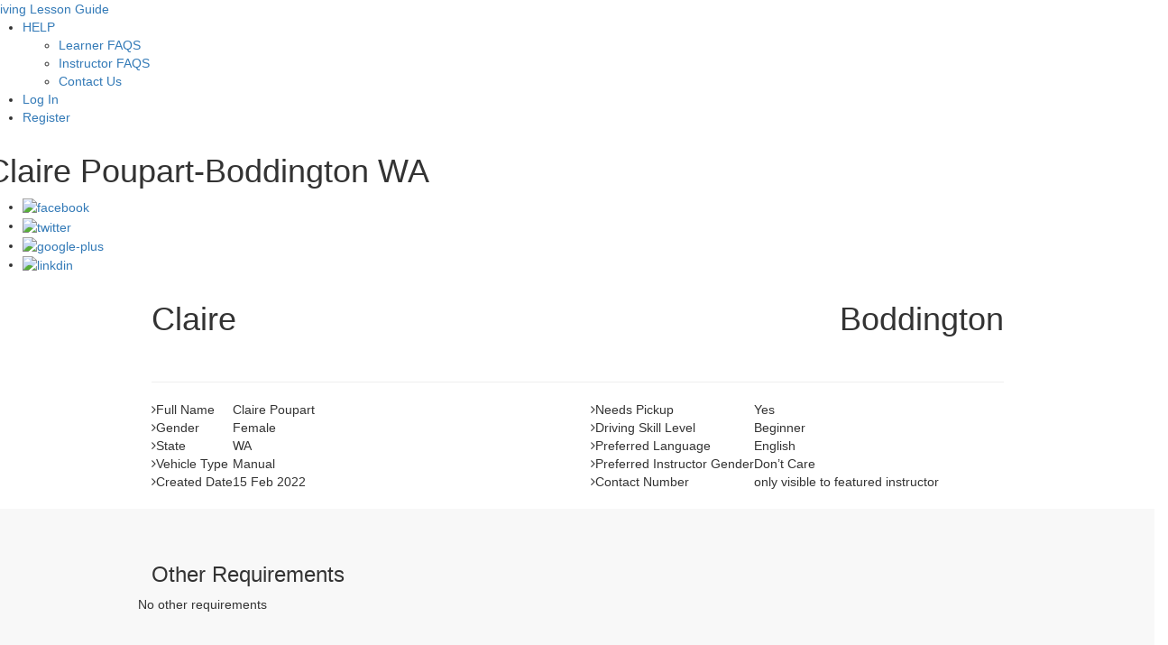

--- FILE ---
content_type: text/html; charset=UTF-8
request_url: https://www.drivinglessonguide.com.au/learners/claire-poupart-boddington-wa/
body_size: 6507
content:
<!DOCTYPE HTML><html lang="en-US">

<head>
<meta charset="UTF-8" />
<link rel="profile" href="https://gmpg.org/xfn/11" />
<title>Claire Poupart-Boddington WA | Driving Lesson Guide</title>
<link rel='dns-prefetch' href='//maxcdn.bootstrapcdn.com' />
<link rel='dns-prefetch' href='//s.w.org' />


<!-- Headway SEO -->
<meta name="description" content="No other requirements" />
<link rel="canonical" href="https://www.drivinglessonguide.com.au/learners/claire-poupart-boddington-wa/" />
		<script type="text/javascript">
			window._wpemojiSettings = {"baseUrl":"https:\/\/s.w.org\/images\/core\/emoji\/2.2.1\/72x72\/","ext":".png","svgUrl":"https:\/\/s.w.org\/images\/core\/emoji\/2.2.1\/svg\/","svgExt":".svg","source":{"concatemoji":"https:\/\/www.drivinglessonguide.com.au\/wp-includes\/js\/wp-emoji-release.min.js?ver=4.7.29"}};
			!function(t,a,e){var r,n,i,o=a.createElement("canvas"),l=o.getContext&&o.getContext("2d");function c(t){var e=a.createElement("script");e.src=t,e.defer=e.type="text/javascript",a.getElementsByTagName("head")[0].appendChild(e)}for(i=Array("flag","emoji4"),e.supports={everything:!0,everythingExceptFlag:!0},n=0;n<i.length;n++)e.supports[i[n]]=function(t){var e,a=String.fromCharCode;if(!l||!l.fillText)return!1;switch(l.clearRect(0,0,o.width,o.height),l.textBaseline="top",l.font="600 32px Arial",t){case"flag":return(l.fillText(a(55356,56826,55356,56819),0,0),o.toDataURL().length<3e3)?!1:(l.clearRect(0,0,o.width,o.height),l.fillText(a(55356,57331,65039,8205,55356,57096),0,0),e=o.toDataURL(),l.clearRect(0,0,o.width,o.height),l.fillText(a(55356,57331,55356,57096),0,0),e!==o.toDataURL());case"emoji4":return l.fillText(a(55357,56425,55356,57341,8205,55357,56507),0,0),e=o.toDataURL(),l.clearRect(0,0,o.width,o.height),l.fillText(a(55357,56425,55356,57341,55357,56507),0,0),e!==o.toDataURL()}return!1}(i[n]),e.supports.everything=e.supports.everything&&e.supports[i[n]],"flag"!==i[n]&&(e.supports.everythingExceptFlag=e.supports.everythingExceptFlag&&e.supports[i[n]]);e.supports.everythingExceptFlag=e.supports.everythingExceptFlag&&!e.supports.flag,e.DOMReady=!1,e.readyCallback=function(){e.DOMReady=!0},e.supports.everything||(r=function(){e.readyCallback()},a.addEventListener?(a.addEventListener("DOMContentLoaded",r,!1),t.addEventListener("load",r,!1)):(t.attachEvent("onload",r),a.attachEvent("onreadystatechange",function(){"complete"===a.readyState&&e.readyCallback()})),(r=e.source||{}).concatemoji?c(r.concatemoji):r.wpemoji&&r.twemoji&&(c(r.twemoji),c(r.wpemoji)))}(window,document,window._wpemojiSettings);
		</script>
		

<!-- Stylesheets -->
<link rel='stylesheet' id='headway-google-fonts' href='//fonts.googleapis.com/css?family=Merriweather+Sans|Merriweather|Bree+Serif' type='text/css' media='all' />
<style type="text/css">
img.wp-smiley,
img.emoji {
	display: inline !important;
	border: none !important;
	box-shadow: none !important;
	height: 1em !important;
	width: 1em !important;
	margin: 0 .07em !important;
	vertical-align: -0.1em !important;
	background: none !important;
	padding: 0 !important;
}
</style>
<link rel='stylesheet' id='formidable-css'  href='https://www.drivinglessonguide.com.au/wp-content/uploads/formidable/css/formidablepro.css?ver=1021431' type='text/css' media='all' />
<link rel='stylesheet' id='theme-my-login-css'  href='https://www.drivinglessonguide.com.au/wp-content/themes/headway/theme-my-login.css?ver=6.4.9' type='text/css' media='all' />
<link rel='stylesheet' id='headway-general-https-css'  href='https://www.drivinglessonguide.com.au/wp-content/uploads/headway/cache/general-https-7e6b568.css?ver=4.7.29' type='text/css' media='all' />
<link rel='stylesheet' id='headway-layout-template-3-https-css'  href='https://www.drivinglessonguide.com.au/wp-content/uploads/headway/cache/layout-template-3-https-197b796.css?ver=4.7.29' type='text/css' media='all' />
<link rel='stylesheet' id='headway-responsive-grid-https-css'  href='https://www.drivinglessonguide.com.au/wp-content/uploads/headway/cache/responsive-grid-https-d2119e4.css?ver=4.7.29' type='text/css' media='all' />
<link rel='stylesheet' id='bootstrap-css'  href='//maxcdn.bootstrapcdn.com/bootstrap/3.3.5/css/bootstrap.min.css?ver=3.3.5' type='text/css' media='all' />


<!-- Scripts -->
      <script>
      if (document.location.protocol != "https:") {
          document.location = document.URL.replace(/^http:/i, "https:");
      }
      </script>
      <script type='text/javascript' src='https://www.drivinglessonguide.com.au/wp-includes/js/jquery/jquery.js?ver=1.12.4'></script>
<script type='text/javascript' src='https://www.drivinglessonguide.com.au/wp-includes/js/jquery/jquery-migrate.min.js?ver=1.4.1'></script>
<script type='text/javascript' src='https://www.drivinglessonguide.com.au/wp-content/themes/headway/library/media/js/jquery.fitvids.js?ver=4.7.29'></script>
<script type='text/javascript' src='https://www.drivinglessonguide.com.au/wp-content/uploads/headway/cache/responsive-grid-js-https-e6e6939.js?ver=4.7.29'></script>
<script type='text/javascript' src='https://www.drivinglessonguide.com.au/wp-content/plugins/theme-my-login/modules/themed-profiles/themed-profiles.js?ver=4.7.29'></script>
<script type='text/javascript' src='https://www.drivinglessonguide.com.au/wp-content/themes/headway/library/media/js/jquery.hoverintent.js?ver=4.7.29'></script>
<script type='text/javascript' src='https://www.drivinglessonguide.com.au/wp-content/themes/headway/library/blocks/navigation/js/jquery.superfish.js?ver=4.7.29'></script>
<script type='text/javascript' src='https://www.drivinglessonguide.com.au/wp-content/themes/headway/library/blocks/navigation/js/selectnav.js?ver=4.7.29'></script>
<script type='text/javascript' src='https://www.drivinglessonguide.com.au/wp-content/uploads/headway/cache/block-dynamic-js-layout-template-3-https-914da60.js?ver=4.7.29'></script>

<!--[if lt IE 9]>
<script src="https://www.drivinglessonguide.com.au/wp-content/themes/headway/library/media/js/html5shiv.js"></script>
<![endif]-->

<!--[if lt IE 8]>
<script src="https://www.drivinglessonguide.com.au/wp-content/themes/headway/library/media/js/ie8.js"></script>
<![endif]-->

<script>
  (function(i,s,o,g,r,a,m){i['GoogleAnalyticsObject']=r;i[r]=i[r]||function(){
  (i[r].q=i[r].q||[]).push(arguments)},i[r].l=1*new Date();a=s.createElement(o),
  m=s.getElementsByTagName(o)[0];a.async=1;a.src=g;m.parentNode.insertBefore(a,m)
  })(window,document,'script','https://www.google-analytics.com/analytics.js','ga');

  ga('create', 'UA-56323992-9', 'auto');
  ga('send', 'pageview');

</script>
<link rel="stylesheet" href="//maxcdn.bootstrapcdn.com/font-awesome/4.3.0/css/font-awesome.min.css">
<link rel="stylesheet" type="text/css" href="//cdnjs.cloudflare.com/ajax/libs/jasny-bootstrap/3.1.3/css/jasny-bootstrap.min.css" />
<!--
<link rel="stylesheet" type="text/css" href="//cdnjs.cloudflare.com/ajax/libs/selectize.js/0.12.0/css/selectize.bootstrap3.css" />
<link rel="stylesheet" type="text/css" href="//cdnjs.cloudflare.com/ajax/libs/bootstrap-select/1.6.3/css/bootstrap-select.min.css" />-->
<link rel="stylesheet" href="https://www.drivinglessonguide.com.au/wp-content/themes/headway/lesson.css" />
<script src="https://maxcdn.bootstrapcdn.com/bootstrap/3.3.5/js/bootstrap.min.js"></script>

<!-- Extras -->
<link rel="alternate" type="application/rss+xml" href="https://www.drivinglessonguide.com.au/feed/" title="Driving Lesson Guide" />
<link rel="pingback" href="https://www.drivinglessonguide.com.au/xmlrpc.php" />
	<meta name="viewport" content="width=device-width, minimum-scale=1.0, maximum-scale=1.0" />
<link rel="alternate" type="application/rss+xml" title="Driving Lesson Guide &raquo; Feed" href="https://www.drivinglessonguide.com.au/feed/" />
<link rel="alternate" type="application/rss+xml" title="Driving Lesson Guide &raquo; Comments Feed" href="https://www.drivinglessonguide.com.au/comments/feed/" />


<!-- Favicon -->
<link rel="shortcut icon" type="image/ico" href="https://www.drivinglessonguide.com.au/wp-content/uploads/2015/10/favicon-32x32.png" />


<link rel='https://api.w.org/' href='https://www.drivinglessonguide.com.au/wp-json/' />
<link rel="EditURI" type="application/rsd+xml" title="RSD" href="https://www.drivinglessonguide.com.au/xmlrpc.php?rsd" />
<link rel="wlwmanifest" type="application/wlwmanifest+xml" href="https://www.drivinglessonguide.com.au/wp-includes/wlwmanifest.xml" /> 
<link rel='prev' title='Kevin Wang-Allambie Heights NSW' href='https://www.drivinglessonguide.com.au/learners/kevin-wang-allambie-heights-nsw/' />
<link rel='next' title='Rupinder Kaur KHOSA-Queanbeyan NSW' href='https://www.drivinglessonguide.com.au/learners/rupinder-kaur-khosa-queanbeyan-nsw/' />
<meta name="generator" content="WordPress 4.7.29" />
<link rel='shortlink' href='https://www.drivinglessonguide.com.au/?p=5274' />
<link rel="alternate" type="application/json+oembed" href="https://www.drivinglessonguide.com.au/wp-json/oembed/1.0/embed?url=https%3A%2F%2Fwww.drivinglessonguide.com.au%2Flearners%2Fclaire-poupart-boddington-wa%2F" />
<link rel="alternate" type="text/xml+oembed" href="https://www.drivinglessonguide.com.au/wp-json/oembed/1.0/embed?url=https%3A%2F%2Fwww.drivinglessonguide.com.au%2Flearners%2Fclaire-poupart-boddington-wa%2F&#038;format=xml" />
<script type='text/javascript'>
/* <![CDATA[ */
// Slick Google Map plugin v0.0.1
var SGMPGlobal = {"ajaxurl":"https:\/\/www.drivinglessonguide.com.au\/wp-admin\/admin-ajax.php","noBubbleDescriptionProvided":"No description provided","geoValidationClientRevalidate":"REVALIDATE","cssHref":"https:\/\/www.drivinglessonguide.com.au\/wp-content\/plugins\/slick-google-map\/style.css?ver=0.0.1","language":"en","customMarkersUri":"https:\/\/www.drivinglessonguide.com.au\/wp-content\/plugins\/slick-google-map\/assets\/css\/images\/markers\/","kml":"[TITLE] [MSG] ([STATUS])","kmlDocInvalid":"The KML file is not a valid KML, KMZ or GeoRSS document.","kmlFetchError":"The KML file could not be fetched.","kmlLimits":"The KML file exceeds the feature limits of KmlLayer.","kmlNotFound":"The KML file could not be found. Most likely it is an invalid URL, or the document is not publicly available.","kmlRequestInvalid":"The KmlLayer is invalid.","kmlTimedOut":"The KML file could not be loaded within a reasonable amount of time.","kmlTooLarge":"The KML file exceeds the file size limits of KmlLayer.","kmlUnknown":"The KML file failed to load for an unknown reason.","address":"Address","streetView":"Street View","directions":"Directions","toHere":"To here","fromHere":"From here","mapFillViewport":"true","timestamp":"f9e2dec594","ajaxCacheMapAction":"sgmp_ajax_cache_map_action","sep":"{}"}
/* ]]> */
</script>
<!-- All in one Favicon 4.5 --><link rel="icon" href="https://www.drivinglessonguide.com.au/wp-content/uploads/2017/01/car-steering-wheel.png" type="image/png"/>

</head>

<body data-rsssl=1 class="post-template-default single single-post postid-5274 single-format-standard custom safari webkit responsive-grid-enabled responsive-grid-active layout-single-post-5274 layout-using-template-3" itemscope itemtype="http://schema.org/WebPage">


<div id="whitewrap">


<div id="wrapper-w8c53998e3a7a76f" class="wrapper wrapper-fluid wrapper-fixed-grid grid-fluid-24-26-24 responsive-grid wrapper-mirroring-w8c5398614b4bd61 wrapper-first" data-alias="">

<div class="grid-container clearfix">

<section class="row row-1">

<section class="column column-1 grid-left-0 grid-width-10">
<header id="block-bzf55e63a112f26f" class="block block-type-header block-fixed-height" data-alias="logo" itemscope="" itemtype="http://schema.org/WPHeader">
<div class="block-content">
<span class="banner" itemprop="headline"><a href="https://www.drivinglessonguide.com.au">Driving Lesson Guide</a></span>
</div>

</header>

</section>

<section class="column column-2 grid-left-3 grid-width-11">
<nav id="block-b8c5398614b56f4d" class="topmenu block block-type-navigation block-fluid-height" data-alias="Primary Navigation" itemscope="" itemtype="http://schema.org/SiteNavigationElement">
<div class="block-content">
<div class="nav-horizontal nav-align-center"><ul id="menu-header" class="menu"><li id="menu-item-2807" class="menu-item menu-item-type-custom menu-item-object-custom menu-item-has-children menu-item-2807"><a>HELP</a>
<ul class="sub-menu">
	<li id="menu-item-2780" class="menu-item menu-item-type-post_type menu-item-object-page menu-item-2780"><a href="https://www.drivinglessonguide.com.au/learner-faqs/">Learner FAQS</a></li>
	<li id="menu-item-2806" class="menu-item menu-item-type-post_type menu-item-object-page menu-item-2806"><a href="https://www.drivinglessonguide.com.au/instructor-faqs/">Instructor FAQS</a></li>
	<li id="menu-item-3280" class="menu-item menu-item-type-post_type menu-item-object-page menu-item-3280"><a href="https://www.drivinglessonguide.com.au/contact/">Contact Us</a></li>
</ul>
</li>
<li id="menu-item-2022" class="menu-item menu-item-type-post_type menu-item-object-page menu-item-2022"><a href="https://www.drivinglessonguide.com.au/login/">Log In</a></li>
<li id="menu-item-2286" class="menuhighlight menu-item menu-item-type-post_type menu-item-object-page menu-item-2286"><a href="https://www.drivinglessonguide.com.au/registration/">Register</a></li>
</ul></div>
</div>

</nav>

</section>

</section>


</div>

</div>

<div id="wrapper-w8c53998e3a7972e" class="wrapper wrapper-fluid wrapper-fixed-grid grid-fluid-24-26-24 responsive-grid" data-alias="">

<div class="grid-container clearfix">

<section class="row row-1">

<section class="column column-1 grid-left-0 grid-width-24">
<div id="block-b8c53998e3a7cfe5" class="block block-type-content block-fluid-height" data-alias="Inner Pages Content">
<div class="block-content">
<div class="loop"><article id="post-5274" class="post-5274 post type-post status-publish format-standard hentry category-learners author-fidgity7mail-com default" itemscope itemtype="http://schema.org/Article"><header><h1 class="entry-title" itemprop="headline">Claire Poupart-Boddington WA</h1><div class="entry-meta entry-meta-above"><div class="share-this">
<ul class="meta share-article">
	 <li>
		  <a href="http://www.facebook.com/sharer.php?u=https://www.drivinglessonguide.com.au/learners/claire-poupart-boddington-wa/" class="fb" target="_blank"><img src="https://www.drivinglessonguide.com.au/wp-content/uploads/2015/09/headway-imported-image14.png" alt="facebook"></a>
	 </li>
	 <li>
		  <a href="https://twitter.com/share?url=https://www.drivinglessonguide.com.au/learners/claire-poupart-boddington-wa/&amp;text=Claire Poupart-Boddington WA" class="tw" target="_blank"><img src="https://www.drivinglessonguide.com.au/wp-content/uploads/2015/09/headway-imported-image15.png" alt="twitter"></a>
	 </li>
	 <li>
		  <a href="https://plusone.google.com/_/+1/confirm?hl=en&amp;url=https://www.drivinglessonguide.com.au/learners/claire-poupart-boddington-wa/" class="gp" target="_blank"><img src="https://www.drivinglessonguide.com.au/wp-content/uploads/2015/09/headway-imported-image16.png" alt="google-plus"></a>
	 </li>
	 <li>
		  <a href="http://www.linkedin.com/shareArticle?mini=true&amp;url=https://www.drivinglessonguide.com.au/learners/claire-poupart-boddington-wa/&amp;title=Claire Poupart-Boddington WA" class="lin" target="_blank"><img src="https://www.drivinglessonguide.com.au/wp-content/uploads/2015/09/headway-imported-image17.png" alt="linkdin" title="linkdin"></a>
	 </li>
</ul>

</div>

</div></header><div class="entry-content" itemprop="text"><div class="container">
<div class="row">
<div class="col-xs-8 col-sm-8 col-md-7 col-md-offset-1">
<div class="row">
<div class="col-md-3 col-xs-2">
<div class="pull-left">
<h1 class="title">Claire</h1>
</p>
</div>
</div>
<div class="col-md-3 col-xs-2"></div>
</p>
</div>
</div>
<div class="col-xs-4 col-sm-4 col-md-3">
<div class="pull-right hidden-xs">
<h1 class="price" style="text-transform: capitalize;">Boddington</h1>
</p>
</div>
</div>
</div>
</div>
<div class="container" style="margin-top: 20px;">
<div class="row">
<div class="col-sm-12 col-md-10 col-md-offset-1">
<hr/>
<div class="row">
<div class="col-sm-6">
<table class="oss-highlights">
<tbody>
<tr>
<td class="oss-highlights-label"><i class="fa fa-angle-right"></i>Full Name</td>
<td class="oss-highlights-content">Claire Poupart</td>
</tr>
<tr>
<td class="oss-highlights-label"><i class="fa fa-angle-right"></i>Gender</td>
<td class="oss-highlights-content">Female</td>
</tr>
<tr>
<td class="oss-highlights-label"><i class="fa fa-angle-right"></i>State</td>
<td class="oss-highlights-content">WA</td>
</tr>
<tr class="hidden-md hidden-sm hidden-lg">
<td class="oss-highlights-label"><i class="fa fa-angle-right"></i>Suburb</td>
<td class="oss-highlights-content">Boddington</td>
</tr>
<tr>
<td class="oss-highlights-label"><i class="fa fa-angle-right"></i>Vehicle Type</td>
<td class="oss-highlights-content">Manual</td>
</tr>
<tr>
<td class="oss-highlights-label"><i class="fa fa-angle-right"></i>Created Date</td>
<td class="oss-highlights-content">15 Feb 2022 </td>
</tr>
</tbody>
</table>
</div>
<div class="col-sm-6">
<table class="oss-highlights">
<tbody>
<tr>
<td class="oss-highlights-label"><i class="fa fa-angle-right"></i>Needs Pickup</td>
<td class="oss-highlights-content">Yes</td>
</tr>
<tr>
<td class="oss-highlights-label"><i class="fa fa-angle-right"></i>Driving Skill Level</td>
<td class="oss-highlights-content">Beginner</td>
</tr>
<tr>
<td class="oss-highlights-label"><i class="fa fa-angle-right"></i>Preferred Language</td>
<td class="oss-highlights-content">English</td>
</tr>
<tr>
<td class="oss-highlights-label"><i class="fa fa-angle-right"></i>Preferred Instructor Gender</td>
<td class="oss-highlights-content">Don&#8217;t Care</td>
</tr>
<tr>
<td class="oss-highlights-label"><i class="fa fa-angle-right"></i>Contact Number</td>
<td class="oss-highlights-content">only visible to featured instructor</td>
</tr>
</tbody>
</table>
</div>
</div>
</div>
</div>
</div>
<div class="container-fluid" style="padding: 40px; background-color: #f8f8f8; margin-top: 20px; margin-bottom: 20px;">
<div class="container">
<div class="row">
<div class="col-sm-12 col-md-10 col-md-offset-1">
<h3>Other Requirements</h3>
<div class="row">
<p>No other requirements</p>
</div>
</div>
</div>
</div>
</div>
<div class="container">
<div class="row">
<div class="col-sm-12 col-md-10 col-md-offset-1">
<hr/>
<div class="row">
<div class="col-sm-3">
<h2 style="margin-top: 0;"><i class="fa fa-envelope"></i> Contact</h2>
</p>
</div>
<div class="col-sm-9">
<div class="alert alert-info" style="margin-bottom: 0;"><a class="btn btn-default" href="/login">Login</a> or <a class="btn btn-default" href="/registration">register</a> to contact this learner. It is free.</div>
</p>
</div>
</div>
<div class="row" style="margin-top: 20px;">
<hr />
</div>
</div>
</div>
</div>
<div class="container-fluid">
<div class="container">
<div class="page-header">
<h1>Similar Learners</h1>
</div>
<div class="row">
<table class="oss-summary-table oss-responsive-table table table-hover rowlink" data-link="row">
<thead>
<tr>
<th>Name</th>
<th>Gender</th>
<th>Vehicle Type</th>
<th>State</th>
<th>Suburb</th>
<th>Driving Skill Level</th>
</tr>
</thead>
<tbody>
<tr>
<td style="text-transform: capitalize;"><a href="https://www.drivinglessonguide.com.au/learners/lukas-massaboi-bedford-wa/">Lukas Massaboi</a></td>
<td><i class="fa fa-lg fa-male"></i></td>
<td>Auto</td>
<td>WA</td>
<td style="text-transform: capitalize;">Bedford</td>
<td>Intermediate</td>
</tr>
<tr>
<td style="text-transform: capitalize;"><a href="https://www.drivinglessonguide.com.au/learners/james-purdie-popanyinning-wa/">James Purdie</a></td>
<td><i class="fa fa-lg fa-male"></i></td>
<td>Auto</td>
<td>WA</td>
<td style="text-transform: capitalize;">Popanyinning</td>
<td>Beginner</td>
</tr>
<tr>
<td style="text-transform: capitalize;"><a href="https://www.drivinglessonguide.com.au/learners/savannah-kane-ellenbrook-wa/">savannah kane</a></td>
<td><i class="fa fa-lg fa-female"></i></td>
<td>Auto</td>
<td>WA</td>
<td style="text-transform: capitalize;">Ellenbrook</td>
<td>No skill</td>
</tr>
<tr>
<td style="text-transform: capitalize;"><a href="https://www.drivinglessonguide.com.au/learners/kahlayis-himiona-dudley-park-wa/">Kahlayis Himiona</a></td>
<td><i class="fa fa-lg fa-female"></i></td>
<td>Auto</td>
<td>WA</td>
<td style="text-transform: capitalize;">Dudley Park</td>
<td>Beginner</td>
</tr>
</tbody>
</table>
</div>
</div>
</div>
</div><footer class="entry-utility entry-utility-below entry-meta"></footer></article></div>
</div>

</div>

</section>

</section>


</div>

</div>

<div id="wrapper-w8c53998e3a7aacd" class="wrapper wrapper-fluid wrapper-fixed-grid grid-fluid-24-26-24 responsive-grid wrapper-mirroring-w8c5398614b4bac8 wrapper-last" data-alias="">

<div class="grid-container clearfix">

<section class="row row-1">

<section class="column column-1 grid-left-0 grid-width-24">
<div id="block-bze576a3cf8a0f1e" class="block block-type-custom-code block-fluid-height" data-alias="">
<div class="block-content">
 <script async src="https://pagead2.googlesyndication.com/pagead/js/adsbygoogle.js"></script>
<!-- responsive -->
<ins class="adsbygoogle"
     style="display:block"
     data-ad-client="ca-pub-2351975278888417"
     data-ad-slot="8309824705"
     data-ad-format="auto"
     data-full-width-responsive="true"></ins>
<script>
     (adsbygoogle = window.adsbygoogle || []).push({});
</script>
</div>

</div>

</section>

</section>


<section class="row row-2">

<section class="column column-1 grid-left-0 grid-width-24">
<nav id="block-b8c5398614b5109d" class="block block-type-navigation block-fluid-height" data-alias="Bottom Menu" itemscope="" itemtype="http://schema.org/SiteNavigationElement">
<div class="block-content">
<div class="nav-horizontal nav-align-center"><ul id="menu-footer" class="menu"><li id="menu-item-1973" class="menu-item menu-item-type-post_type menu-item-object-page menu-item-1973"><a href="https://www.drivinglessonguide.com.au/about/">About</a></li>
<li id="menu-item-1974" class="menu-item menu-item-type-post_type menu-item-object-page menu-item-1974"><a href="https://www.drivinglessonguide.com.au/terms/">Terms</a></li>
<li id="menu-item-1975" class="menu-item menu-item-type-post_type menu-item-object-page menu-item-1975"><a href="https://www.drivinglessonguide.com.au/contact/">Contact</a></li>
<li id="menu-item-3381" class="menu-item menu-item-type-post_type menu-item-object-page current_page_parent menu-item-3381"><a href="https://www.drivinglessonguide.com.au/blog/">Blog</a></li>
<li id="menu-item-3646" class="menu-item menu-item-type-custom menu-item-object-custom menu-item-3646"><a href="http://www.publicholidayaustralia.com.au">Public Holidays</a></li>
</ul></div>
</div>

</nav>

</section>

</section>


<section class="row row-3">

<section class="column column-1 grid-left-0 grid-width-24">
<section id="block-b8c5398614b54688" class="block block-type-social block-fixed-height" data-alias="Social (footer)">
<div class="block-content">
<div class="social-icons-container"><ul class="social-icons"><li><a href="https://www.facebook.com/Driving-Lesson-Guide-1484249491880096/"><img src="https://www.drivinglessonguide.com.au/wp-content/themes/headway/library/blocks/social/icons/soft-social/Facebook.png" title="Facebook" class="img-1" width="30" /></a></li><li><a href="https://plus.google.com/106163643583311772956/"><img src="https://www.drivinglessonguide.com.au/wp-content/themes/headway/library/blocks/social/icons/soft-social/Google+.png" title="Google Plus" class="img-2" width="30" /></a></li><li><a href="https://twitter.com/lessonguide"><img src="https://www.drivinglessonguide.com.au/wp-content/themes/headway/library/blocks/social/icons/soft-social/Twitter.png" title="Twitter" class="img-3" width="30" /></a></li><li><a href="https://www.youtube.com/channel/UCoRTlAvCcdBUWYevcZRRm7Q"><img src="https://www.drivinglessonguide.com.au/wp-content/themes/headway/library/blocks/social/icons/soft-social/YouTube.png" title="Youtube" class="img-4" width="30" /></a></li></ul></div>
</div>

</section>

</section>

</section>


<section class="row row-4">

<section class="column column-1 grid-left-0 grid-width-24">
<footer id="block-b8c5398614b4f3cb" class="primary-footer block block-type-footer block-fluid-height" data-alias="Footer" itemscope="" itemtype="http://schema.org/WPFooter">
<div class="block-content">

<div class="footer-container">

<div class="footer">
<p class="copyright footer-copyright">Copyright &copy; 2026 Driving Lesson Guide</p><p class="footer-responsive-grid-link-container footer-responsive-grid-link-disable-container"><a href="https://www.drivinglessonguide.com.au/learners/claire-poupart-boddington-wa/?full-site=true" rel="nofollow" class="footer-responsive-grid-link footer-responsive-grid-disable footer-link">View Full Site</a></p>
</div>
</div>
</div>

</footer>

</section>

</section>


</div>

</div>



<script type='text/javascript' src='https://www.drivinglessonguide.com.au/wp-includes/js/wp-embed.min.js?ver=4.7.29'></script>
<script type='text/javascript'>
/* <![CDATA[ */
var HWStickyWrappers = {"#wrapper-w8c53998e3a7a76f":{"offset_top":0}};
/* ]]> */
</script>
<script type='text/javascript' src='https://www.drivinglessonguide.com.au/wp-content/themes/headway/library/media/js/sticky.js?ver=4.7.29'></script>
<script type='text/javascript'>
/* <![CDATA[ */
var HWParallax = {"#wrapper-w8c5398614b4aadf, div#whitewrap div.wrapper-mirroring-w8c5398614b4aadf":{"data-stellar-background-ratio":0.5}};
/* ]]> */
</script>
<script type='text/javascript' src='https://www.drivinglessonguide.com.au/wp-content/themes/headway/library/media/js/jquery.stellar.js?ver=4.7.29'></script>
<script type='text/javascript'>
/* <![CDATA[ */
var frm_js = {"ajax_url":"https:\/\/www.drivinglessonguide.com.au\/wp-admin\/admin-ajax.php","images_url":"https:\/\/www.drivinglessonguide.com.au\/wp-content\/plugins\/formidable\/images","loading":"Loading\u2026","remove":"Remove","offset":"4","nonce":"18e0b9bfa9","id":"ID","no_results":"No results match"};
/* ]]> */
</script>
<script type='text/javascript' src='https://www.drivinglessonguide.com.au/wp-content/plugins/formidable/js/formidable.min.js?ver=2.02.09'></script>

<script type="text/javascript">
/*<![CDATA[*/
/*]]>*/
</script>


</div>

<script src="//cdnjs.cloudflare.com/ajax/libs/jasny-bootstrap/3.1.3/js/jasny-bootstrap.min.js"></script>
<script src="https://www.drivinglessonguide.com.au/wp-content/themes/headway/jquery.tablesorter.min.js"></script>


</body>


</html>
<!-- Page generated by LiteSpeed Cache 2.6.4.1 on 2026-01-21 02:53:33 -->

--- FILE ---
content_type: text/html; charset=utf-8
request_url: https://www.google.com/recaptcha/api2/aframe
body_size: 257
content:
<!DOCTYPE HTML><html><head><meta http-equiv="content-type" content="text/html; charset=UTF-8"></head><body><script nonce="5D7tN1_-m8krUvRpWzKlbQ">/** Anti-fraud and anti-abuse applications only. See google.com/recaptcha */ try{var clients={'sodar':'https://pagead2.googlesyndication.com/pagead/sodar?'};window.addEventListener("message",function(a){try{if(a.source===window.parent){var b=JSON.parse(a.data);var c=clients[b['id']];if(c){var d=document.createElement('img');d.src=c+b['params']+'&rc='+(localStorage.getItem("rc::a")?sessionStorage.getItem("rc::b"):"");window.document.body.appendChild(d);sessionStorage.setItem("rc::e",parseInt(sessionStorage.getItem("rc::e")||0)+1);localStorage.setItem("rc::h",'1769261992687');}}}catch(b){}});window.parent.postMessage("_grecaptcha_ready", "*");}catch(b){}</script></body></html>

--- FILE ---
content_type: text/plain
request_url: https://www.google-analytics.com/j/collect?v=1&_v=j102&a=1324439727&t=pageview&_s=1&dl=https%3A%2F%2Fwww.drivinglessonguide.com.au%2Flearners%2Fclaire-poupart-boddington-wa%2F&ul=en-us%40posix&dt=Claire%20Poupart-Boddington%20WA%20%7C%20Driving%20Lesson%20Guide&sr=1280x720&vp=1280x720&_u=IEBAAEABAAAAACAAI~&jid=650333428&gjid=440272612&cid=58663214.1769261991&tid=UA-56323992-9&_gid=439811574.1769261991&_r=1&_slc=1&z=1926788998
body_size: -454
content:
2,cG-50GLJML0RM